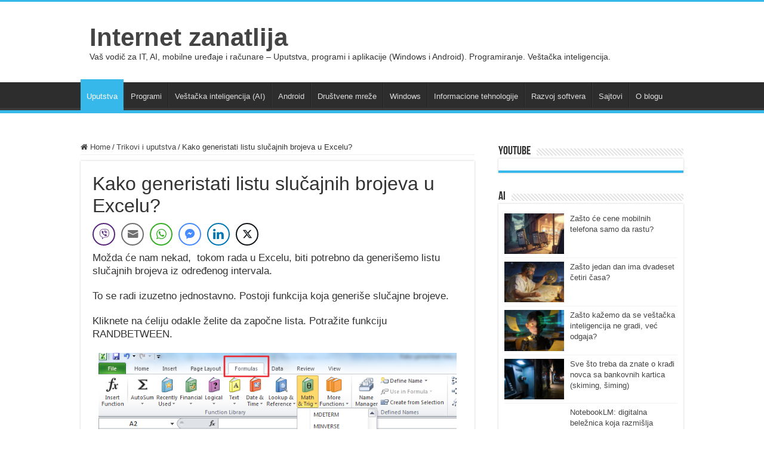

--- FILE ---
content_type: text/html; charset=UTF-8
request_url: https://internetzanatlija.com/2014/09/22/kako-generistati-listu-slucajnih-brojeva-u-excelu/
body_size: 15202
content:
<!DOCTYPE html>
<html lang="en-US" prefix="og: http://ogp.me/ns#">
<head>
<meta charset="UTF-8" />
<link rel="pingback" href="https://internetzanatlija.com/xmlrpc.php" />
<meta name='robots' content='index, follow, max-image-preview:large, max-snippet:-1, max-video-preview:-1' />

	<!-- This site is optimized with the Yoast SEO plugin v25.6 - https://yoast.com/wordpress/plugins/seo/ -->
	<title>Kako generistati listu slučajnih brojeva u Excelu?</title>
	<meta name="description" content="Možda će nam nekad, tokom rada u Excelu, biti potrebno da generišemo listu slučajnih brojeva iz određenog intervala." />
	<link rel="canonical" href="https://internetzanatlija.com/2014/09/22/kako-generistati-listu-slucajnih-brojeva-u-excelu/" />
	<meta property="og:locale" content="en_US" />
	<meta property="og:type" content="article" />
	<meta property="og:title" content="Kako generistati listu slučajnih brojeva u Excelu?" />
	<meta property="og:description" content="Možda će nam nekad, tokom rada u Excelu, biti potrebno da generišemo listu slučajnih brojeva iz određenog intervala." />
	<meta property="og:url" content="https://internetzanatlija.com/2014/09/22/kako-generistati-listu-slucajnih-brojeva-u-excelu/" />
	<meta property="og:site_name" content="Internet zanatlija" />
	<meta property="article:published_time" content="2014-09-22T21:04:34+00:00" />
	<meta property="article:modified_time" content="2018-04-02T19:07:20+00:00" />
	<meta property="og:image" content="https://internetzanatlija.com/wp-content/uploads/2014/09/funkcija-za-slucajne-brojeve.png" />
	<meta name="author" content="admin" />
	<meta name="twitter:card" content="summary_large_image" />
	<meta name="twitter:label1" content="Written by" />
	<meta name="twitter:data1" content="admin" />
	<meta name="twitter:label2" content="Est. reading time" />
	<meta name="twitter:data2" content="1 minute" />
	<script type="application/ld+json" class="yoast-schema-graph">{"@context":"https://schema.org","@graph":[{"@type":"WebPage","@id":"https://internetzanatlija.com/2014/09/22/kako-generistati-listu-slucajnih-brojeva-u-excelu/","url":"https://internetzanatlija.com/2014/09/22/kako-generistati-listu-slucajnih-brojeva-u-excelu/","name":"Kako generistati listu slučajnih brojeva u Excelu?","isPartOf":{"@id":"https://internetzanatlija.com/#website"},"primaryImageOfPage":{"@id":"https://internetzanatlija.com/2014/09/22/kako-generistati-listu-slucajnih-brojeva-u-excelu/#primaryimage"},"image":{"@id":"https://internetzanatlija.com/2014/09/22/kako-generistati-listu-slucajnih-brojeva-u-excelu/#primaryimage"},"thumbnailUrl":"https://internetzanatlija.com/wp-content/uploads/2014/09/funkcija-za-slucajne-brojeve.png","datePublished":"2014-09-22T21:04:34+00:00","dateModified":"2018-04-02T19:07:20+00:00","author":{"@id":"https://internetzanatlija.com/#/schema/person/249e9a79f1c9dbca8b273d8376ebe9aa"},"description":"Možda će nam nekad, tokom rada u Excelu, biti potrebno da generišemo listu slučajnih brojeva iz određenog intervala.","breadcrumb":{"@id":"https://internetzanatlija.com/2014/09/22/kako-generistati-listu-slucajnih-brojeva-u-excelu/#breadcrumb"},"inLanguage":"en-US","potentialAction":[{"@type":"ReadAction","target":["https://internetzanatlija.com/2014/09/22/kako-generistati-listu-slucajnih-brojeva-u-excelu/"]}]},{"@type":"ImageObject","inLanguage":"en-US","@id":"https://internetzanatlija.com/2014/09/22/kako-generistati-listu-slucajnih-brojeva-u-excelu/#primaryimage","url":"https://internetzanatlija.com/wp-content/uploads/2014/09/funkcija-za-slucajne-brojeve.png","contentUrl":"https://internetzanatlija.com/wp-content/uploads/2014/09/funkcija-za-slucajne-brojeve.png"},{"@type":"BreadcrumbList","@id":"https://internetzanatlija.com/2014/09/22/kako-generistati-listu-slucajnih-brojeva-u-excelu/#breadcrumb","itemListElement":[{"@type":"ListItem","position":1,"name":"Home","item":"https://internetzanatlija.com/"},{"@type":"ListItem","position":2,"name":"Kako generistati listu slučajnih brojeva u Excelu?"}]},{"@type":"WebSite","@id":"https://internetzanatlija.com/#website","url":"https://internetzanatlija.com/","name":"Internet zanatlija","description":"Vaš vodič za IT, AI, mobilne uređaje i računare - Uputstva, programi i aplikacije (Windows i Android). Programiranje. Veštačka inteligencija.","potentialAction":[{"@type":"SearchAction","target":{"@type":"EntryPoint","urlTemplate":"https://internetzanatlija.com/?s={search_term_string}"},"query-input":{"@type":"PropertyValueSpecification","valueRequired":true,"valueName":"search_term_string"}}],"inLanguage":"en-US"},{"@type":"Person","@id":"https://internetzanatlija.com/#/schema/person/249e9a79f1c9dbca8b273d8376ebe9aa","name":"admin"}]}</script>
	<!-- / Yoast SEO plugin. -->


<link rel="alternate" type="application/rss+xml" title="Internet zanatlija &raquo; Feed" href="https://internetzanatlija.com/feed/" />
<link rel="alternate" type="application/rss+xml" title="Internet zanatlija &raquo; Comments Feed" href="https://internetzanatlija.com/comments/feed/" />
<link rel="alternate" title="oEmbed (JSON)" type="application/json+oembed" href="https://internetzanatlija.com/wp-json/oembed/1.0/embed?url=https%3A%2F%2Finternetzanatlija.com%2F2014%2F09%2F22%2Fkako-generistati-listu-slucajnih-brojeva-u-excelu%2F" />
<link rel="alternate" title="oEmbed (XML)" type="text/xml+oembed" href="https://internetzanatlija.com/wp-json/oembed/1.0/embed?url=https%3A%2F%2Finternetzanatlija.com%2F2014%2F09%2F22%2Fkako-generistati-listu-slucajnih-brojeva-u-excelu%2F&#038;format=xml" />
<style id='wp-img-auto-sizes-contain-inline-css' type='text/css'>
img:is([sizes=auto i],[sizes^="auto," i]){contain-intrinsic-size:3000px 1500px}
/*# sourceURL=wp-img-auto-sizes-contain-inline-css */
</style>

<style id='wp-emoji-styles-inline-css' type='text/css'>

	img.wp-smiley, img.emoji {
		display: inline !important;
		border: none !important;
		box-shadow: none !important;
		height: 1em !important;
		width: 1em !important;
		margin: 0 0.07em !important;
		vertical-align: -0.1em !important;
		background: none !important;
		padding: 0 !important;
	}
/*# sourceURL=wp-emoji-styles-inline-css */
</style>
<link rel='stylesheet' id='wp-block-library-css' href='https://internetzanatlija.com/wp-includes/css/dist/block-library/style.min.css' type='text/css' media='all' />
<style id='global-styles-inline-css' type='text/css'>
:root{--wp--preset--aspect-ratio--square: 1;--wp--preset--aspect-ratio--4-3: 4/3;--wp--preset--aspect-ratio--3-4: 3/4;--wp--preset--aspect-ratio--3-2: 3/2;--wp--preset--aspect-ratio--2-3: 2/3;--wp--preset--aspect-ratio--16-9: 16/9;--wp--preset--aspect-ratio--9-16: 9/16;--wp--preset--color--black: #000000;--wp--preset--color--cyan-bluish-gray: #abb8c3;--wp--preset--color--white: #ffffff;--wp--preset--color--pale-pink: #f78da7;--wp--preset--color--vivid-red: #cf2e2e;--wp--preset--color--luminous-vivid-orange: #ff6900;--wp--preset--color--luminous-vivid-amber: #fcb900;--wp--preset--color--light-green-cyan: #7bdcb5;--wp--preset--color--vivid-green-cyan: #00d084;--wp--preset--color--pale-cyan-blue: #8ed1fc;--wp--preset--color--vivid-cyan-blue: #0693e3;--wp--preset--color--vivid-purple: #9b51e0;--wp--preset--gradient--vivid-cyan-blue-to-vivid-purple: linear-gradient(135deg,rgb(6,147,227) 0%,rgb(155,81,224) 100%);--wp--preset--gradient--light-green-cyan-to-vivid-green-cyan: linear-gradient(135deg,rgb(122,220,180) 0%,rgb(0,208,130) 100%);--wp--preset--gradient--luminous-vivid-amber-to-luminous-vivid-orange: linear-gradient(135deg,rgb(252,185,0) 0%,rgb(255,105,0) 100%);--wp--preset--gradient--luminous-vivid-orange-to-vivid-red: linear-gradient(135deg,rgb(255,105,0) 0%,rgb(207,46,46) 100%);--wp--preset--gradient--very-light-gray-to-cyan-bluish-gray: linear-gradient(135deg,rgb(238,238,238) 0%,rgb(169,184,195) 100%);--wp--preset--gradient--cool-to-warm-spectrum: linear-gradient(135deg,rgb(74,234,220) 0%,rgb(151,120,209) 20%,rgb(207,42,186) 40%,rgb(238,44,130) 60%,rgb(251,105,98) 80%,rgb(254,248,76) 100%);--wp--preset--gradient--blush-light-purple: linear-gradient(135deg,rgb(255,206,236) 0%,rgb(152,150,240) 100%);--wp--preset--gradient--blush-bordeaux: linear-gradient(135deg,rgb(254,205,165) 0%,rgb(254,45,45) 50%,rgb(107,0,62) 100%);--wp--preset--gradient--luminous-dusk: linear-gradient(135deg,rgb(255,203,112) 0%,rgb(199,81,192) 50%,rgb(65,88,208) 100%);--wp--preset--gradient--pale-ocean: linear-gradient(135deg,rgb(255,245,203) 0%,rgb(182,227,212) 50%,rgb(51,167,181) 100%);--wp--preset--gradient--electric-grass: linear-gradient(135deg,rgb(202,248,128) 0%,rgb(113,206,126) 100%);--wp--preset--gradient--midnight: linear-gradient(135deg,rgb(2,3,129) 0%,rgb(40,116,252) 100%);--wp--preset--font-size--small: 13px;--wp--preset--font-size--medium: 20px;--wp--preset--font-size--large: 36px;--wp--preset--font-size--x-large: 42px;--wp--preset--spacing--20: 0.44rem;--wp--preset--spacing--30: 0.67rem;--wp--preset--spacing--40: 1rem;--wp--preset--spacing--50: 1.5rem;--wp--preset--spacing--60: 2.25rem;--wp--preset--spacing--70: 3.38rem;--wp--preset--spacing--80: 5.06rem;--wp--preset--shadow--natural: 6px 6px 9px rgba(0, 0, 0, 0.2);--wp--preset--shadow--deep: 12px 12px 50px rgba(0, 0, 0, 0.4);--wp--preset--shadow--sharp: 6px 6px 0px rgba(0, 0, 0, 0.2);--wp--preset--shadow--outlined: 6px 6px 0px -3px rgb(255, 255, 255), 6px 6px rgb(0, 0, 0);--wp--preset--shadow--crisp: 6px 6px 0px rgb(0, 0, 0);}:where(.is-layout-flex){gap: 0.5em;}:where(.is-layout-grid){gap: 0.5em;}body .is-layout-flex{display: flex;}.is-layout-flex{flex-wrap: wrap;align-items: center;}.is-layout-flex > :is(*, div){margin: 0;}body .is-layout-grid{display: grid;}.is-layout-grid > :is(*, div){margin: 0;}:where(.wp-block-columns.is-layout-flex){gap: 2em;}:where(.wp-block-columns.is-layout-grid){gap: 2em;}:where(.wp-block-post-template.is-layout-flex){gap: 1.25em;}:where(.wp-block-post-template.is-layout-grid){gap: 1.25em;}.has-black-color{color: var(--wp--preset--color--black) !important;}.has-cyan-bluish-gray-color{color: var(--wp--preset--color--cyan-bluish-gray) !important;}.has-white-color{color: var(--wp--preset--color--white) !important;}.has-pale-pink-color{color: var(--wp--preset--color--pale-pink) !important;}.has-vivid-red-color{color: var(--wp--preset--color--vivid-red) !important;}.has-luminous-vivid-orange-color{color: var(--wp--preset--color--luminous-vivid-orange) !important;}.has-luminous-vivid-amber-color{color: var(--wp--preset--color--luminous-vivid-amber) !important;}.has-light-green-cyan-color{color: var(--wp--preset--color--light-green-cyan) !important;}.has-vivid-green-cyan-color{color: var(--wp--preset--color--vivid-green-cyan) !important;}.has-pale-cyan-blue-color{color: var(--wp--preset--color--pale-cyan-blue) !important;}.has-vivid-cyan-blue-color{color: var(--wp--preset--color--vivid-cyan-blue) !important;}.has-vivid-purple-color{color: var(--wp--preset--color--vivid-purple) !important;}.has-black-background-color{background-color: var(--wp--preset--color--black) !important;}.has-cyan-bluish-gray-background-color{background-color: var(--wp--preset--color--cyan-bluish-gray) !important;}.has-white-background-color{background-color: var(--wp--preset--color--white) !important;}.has-pale-pink-background-color{background-color: var(--wp--preset--color--pale-pink) !important;}.has-vivid-red-background-color{background-color: var(--wp--preset--color--vivid-red) !important;}.has-luminous-vivid-orange-background-color{background-color: var(--wp--preset--color--luminous-vivid-orange) !important;}.has-luminous-vivid-amber-background-color{background-color: var(--wp--preset--color--luminous-vivid-amber) !important;}.has-light-green-cyan-background-color{background-color: var(--wp--preset--color--light-green-cyan) !important;}.has-vivid-green-cyan-background-color{background-color: var(--wp--preset--color--vivid-green-cyan) !important;}.has-pale-cyan-blue-background-color{background-color: var(--wp--preset--color--pale-cyan-blue) !important;}.has-vivid-cyan-blue-background-color{background-color: var(--wp--preset--color--vivid-cyan-blue) !important;}.has-vivid-purple-background-color{background-color: var(--wp--preset--color--vivid-purple) !important;}.has-black-border-color{border-color: var(--wp--preset--color--black) !important;}.has-cyan-bluish-gray-border-color{border-color: var(--wp--preset--color--cyan-bluish-gray) !important;}.has-white-border-color{border-color: var(--wp--preset--color--white) !important;}.has-pale-pink-border-color{border-color: var(--wp--preset--color--pale-pink) !important;}.has-vivid-red-border-color{border-color: var(--wp--preset--color--vivid-red) !important;}.has-luminous-vivid-orange-border-color{border-color: var(--wp--preset--color--luminous-vivid-orange) !important;}.has-luminous-vivid-amber-border-color{border-color: var(--wp--preset--color--luminous-vivid-amber) !important;}.has-light-green-cyan-border-color{border-color: var(--wp--preset--color--light-green-cyan) !important;}.has-vivid-green-cyan-border-color{border-color: var(--wp--preset--color--vivid-green-cyan) !important;}.has-pale-cyan-blue-border-color{border-color: var(--wp--preset--color--pale-cyan-blue) !important;}.has-vivid-cyan-blue-border-color{border-color: var(--wp--preset--color--vivid-cyan-blue) !important;}.has-vivid-purple-border-color{border-color: var(--wp--preset--color--vivid-purple) !important;}.has-vivid-cyan-blue-to-vivid-purple-gradient-background{background: var(--wp--preset--gradient--vivid-cyan-blue-to-vivid-purple) !important;}.has-light-green-cyan-to-vivid-green-cyan-gradient-background{background: var(--wp--preset--gradient--light-green-cyan-to-vivid-green-cyan) !important;}.has-luminous-vivid-amber-to-luminous-vivid-orange-gradient-background{background: var(--wp--preset--gradient--luminous-vivid-amber-to-luminous-vivid-orange) !important;}.has-luminous-vivid-orange-to-vivid-red-gradient-background{background: var(--wp--preset--gradient--luminous-vivid-orange-to-vivid-red) !important;}.has-very-light-gray-to-cyan-bluish-gray-gradient-background{background: var(--wp--preset--gradient--very-light-gray-to-cyan-bluish-gray) !important;}.has-cool-to-warm-spectrum-gradient-background{background: var(--wp--preset--gradient--cool-to-warm-spectrum) !important;}.has-blush-light-purple-gradient-background{background: var(--wp--preset--gradient--blush-light-purple) !important;}.has-blush-bordeaux-gradient-background{background: var(--wp--preset--gradient--blush-bordeaux) !important;}.has-luminous-dusk-gradient-background{background: var(--wp--preset--gradient--luminous-dusk) !important;}.has-pale-ocean-gradient-background{background: var(--wp--preset--gradient--pale-ocean) !important;}.has-electric-grass-gradient-background{background: var(--wp--preset--gradient--electric-grass) !important;}.has-midnight-gradient-background{background: var(--wp--preset--gradient--midnight) !important;}.has-small-font-size{font-size: var(--wp--preset--font-size--small) !important;}.has-medium-font-size{font-size: var(--wp--preset--font-size--medium) !important;}.has-large-font-size{font-size: var(--wp--preset--font-size--large) !important;}.has-x-large-font-size{font-size: var(--wp--preset--font-size--x-large) !important;}
/*# sourceURL=global-styles-inline-css */
</style>

<style id='classic-theme-styles-inline-css' type='text/css'>
/*! This file is auto-generated */
.wp-block-button__link{color:#fff;background-color:#32373c;border-radius:9999px;box-shadow:none;text-decoration:none;padding:calc(.667em + 2px) calc(1.333em + 2px);font-size:1.125em}.wp-block-file__button{background:#32373c;color:#fff;text-decoration:none}
/*# sourceURL=/wp-includes/css/classic-themes.min.css */
</style>
<link rel='stylesheet' id='ssb-front-css-css' href='https://internetzanatlija.com/wp-content/plugins/simple-social-buttons/assets/css/front.css' type='text/css' media='all' />
<link rel='stylesheet' id='tie-style-css' href='https://internetzanatlija.com/wp-content/themes/sahifa/style.css' type='text/css' media='all' />
<link rel='stylesheet' id='tie-ilightbox-skin-css' href='https://internetzanatlija.com/wp-content/themes/sahifa/css/ilightbox/dark-skin/skin.css' type='text/css' media='all' />
<link rel='stylesheet' id='tablepress-default-css' href='https://internetzanatlija.com/wp-content/plugins/tablepress/css/build/default.css' type='text/css' media='all' />
<script type="text/javascript" src="https://internetzanatlija.com/wp-includes/js/jquery/jquery.min.js" id="jquery-core-js"></script>
<script type="text/javascript" src="https://internetzanatlija.com/wp-includes/js/jquery/jquery-migrate.min.js" id="jquery-migrate-js"></script>
<link rel="https://api.w.org/" href="https://internetzanatlija.com/wp-json/" /><link rel="alternate" title="JSON" type="application/json" href="https://internetzanatlija.com/wp-json/wp/v2/posts/10394" /><link rel="EditURI" type="application/rsd+xml" title="RSD" href="https://internetzanatlija.com/xmlrpc.php?rsd" />
<meta name="generator" content="WordPress 6.9" />
<link rel='shortlink' href='https://internetzanatlija.com/?p=10394' />
 <style media="screen">

		.simplesocialbuttons.simplesocialbuttons_inline .ssb-fb-like, .simplesocialbuttons.simplesocialbuttons_inline amp-facebook-like {
	  margin: ;
	}
		 /*inline margin*/
	
	
	
	
	
		.simplesocialbuttons.simplesocialbuttons_inline.simplesocial-round-icon button{
	  margin: ;
	}

	
			 /*margin-digbar*/

	
	
	
	
	
	
	
</style>

<!-- Open Graph Meta Tags generated by Simple Social Buttons 6.2.0 -->
<meta property="og:title" content="Kako generistati listu slučajnih brojeva u Excelu? - Internet zanatlija" />
<meta property="og:type" content="article" />
<meta property="og:description" content="Uputstvo za Excel i generisanje liste slučajnih brojeva." />
<meta property="og:url" content="https://internetzanatlija.com/2014/09/22/kako-generistati-listu-slucajnih-brojeva-u-excelu/" />
<meta property="og:site_name" content="Internet zanatlija" />
<meta property="og:image" content="https://internetzanatlija.com/wp-content/uploads/2014/09/funkcija-za-slucajne-brojeve.png" />
<meta property="og:image" content="https://internetzanatlija.com/wp-content/uploads/2014/09/izabrati-slucajan-broj.png" />
<meta property="og:image" content="https://internetzanatlija.com/wp-content/uploads/2014/09/3.gif" />
<meta name="twitter:card" content="summary_large_image" />
<meta name="twitter:description" content="Uputstvo za Excel i generisanje liste slučajnih brojeva." />
<meta name="twitter:title" content="Kako generistati listu slučajnih brojeva u Excelu? - Internet zanatlija" />
<meta property="twitter:image" content="https://internetzanatlija.com/wp-content/uploads/2014/09/funkcija-za-slucajne-brojeve.png" />
<meta property="twitter:image" content="https://internetzanatlija.com/wp-content/uploads/2014/09/izabrati-slucajan-broj.png" />
<meta property="twitter:image" content="https://internetzanatlija.com/wp-content/uploads/2014/09/3.gif" />
<link rel="shortcut icon" href="https://internetzanatlija.com/wp-content/uploads/2024/06/logo-zanatlija.jpeg" title="Favicon" />
<!--[if IE]>
<script type="text/javascript">jQuery(document).ready(function (){ jQuery(".menu-item").has("ul").children("a").attr("aria-haspopup", "true");});</script>
<![endif]-->
<!--[if lt IE 9]>
<script src="https://internetzanatlija.com/wp-content/themes/sahifa/js/html5.js"></script>
<script src="https://internetzanatlija.com/wp-content/themes/sahifa/js/selectivizr-min.js"></script>
<![endif]-->
<!--[if IE 9]>
<link rel="stylesheet" type="text/css" media="all" href="https://internetzanatlija.com/wp-content/themes/sahifa/css/ie9.css" />
<![endif]-->
<!--[if IE 8]>
<link rel="stylesheet" type="text/css" media="all" href="https://internetzanatlija.com/wp-content/themes/sahifa/css/ie8.css" />
<![endif]-->
<!--[if IE 7]>
<link rel="stylesheet" type="text/css" media="all" href="https://internetzanatlija.com/wp-content/themes/sahifa/css/ie7.css" />
<![endif]-->

<meta http-equiv="X-UA-Compatible" content="IE=edge,chrome=1" />
<meta name="viewport" content="width=device-width, initial-scale=1.0" />

<!-- Google tag (gtag.js) -->
<script async src="https://www.googletagmanager.com/gtag/js?id=G-8XFFSYE3D8"></script>
<script>
  window.dataLayer = window.dataLayer || [];
  function gtag(){dataLayer.push(arguments);}
  gtag('js', new Date());

  gtag('config', 'G-8XFFSYE3D8');
</script>

<script async src="https://pagead2.googlesyndication.com/pagead/js/adsbygoogle.js?client=ca-pub-5161700672059795"
     crossorigin="anonymous"></script>


<style type="text/css" media="screen">

body{
	font-family: "Trebuchet MS", Helvetica, sans-serif;
}
.logo h1 a, .logo h2 a{
	font-size : 42px;
}
.post-title{
	font-family: "Trebuchet MS", Helvetica, sans-serif;
	font-size : 32px;
	font-style: normal;
}
h2.post-box-title, h2.post-box-title a{
	font-size : 27px;
	font-style: normal;
}
body.single .entry, body.page .entry{
	font-size : 17px;
}
#main-nav,
.cat-box-content,
#sidebar .widget-container,
.post-listing,
#commentform {
	border-bottom-color: #37b8eb;
}

.search-block .search-button,
#topcontrol,
#main-nav ul li.current-menu-item a,
#main-nav ul li.current-menu-item a:hover,
#main-nav ul li.current_page_parent a,
#main-nav ul li.current_page_parent a:hover,
#main-nav ul li.current-menu-parent a,
#main-nav ul li.current-menu-parent a:hover,
#main-nav ul li.current-page-ancestor a,
#main-nav ul li.current-page-ancestor a:hover,
.pagination span.current,
.share-post span.share-text,
.flex-control-paging li a.flex-active,
.ei-slider-thumbs li.ei-slider-element,
.review-percentage .review-item span span,
.review-final-score,
.button,
a.button,
a.more-link,
#main-content input[type="submit"],
.form-submit #submit,
#login-form .login-button,
.widget-feedburner .feedburner-subscribe,
input[type="submit"],
#buddypress button,
#buddypress a.button,
#buddypress input[type=submit],
#buddypress input[type=reset],
#buddypress ul.button-nav li a,
#buddypress div.generic-button a,
#buddypress .comment-reply-link,
#buddypress div.item-list-tabs ul li a span,
#buddypress div.item-list-tabs ul li.selected a,
#buddypress div.item-list-tabs ul li.current a,
#buddypress #members-directory-form div.item-list-tabs ul li.selected span,
#members-list-options a.selected,
#groups-list-options a.selected,
body.dark-skin #buddypress div.item-list-tabs ul li a span,
body.dark-skin #buddypress div.item-list-tabs ul li.selected a,
body.dark-skin #buddypress div.item-list-tabs ul li.current a,
body.dark-skin #members-list-options a.selected,
body.dark-skin #groups-list-options a.selected,
.search-block-large .search-button,
#featured-posts .flex-next:hover,
#featured-posts .flex-prev:hover,
a.tie-cart span.shooping-count,
.woocommerce span.onsale,
.woocommerce-page span.onsale ,
.woocommerce .widget_price_filter .ui-slider .ui-slider-handle,
.woocommerce-page .widget_price_filter .ui-slider .ui-slider-handle,
#check-also-close,
a.post-slideshow-next,
a.post-slideshow-prev,
.widget_price_filter .ui-slider .ui-slider-handle,
.quantity .minus:hover,
.quantity .plus:hover,
.mejs-container .mejs-controls .mejs-time-rail .mejs-time-current,
#reading-position-indicator  {
	background-color:#37b8eb;
}

::-webkit-scrollbar-thumb{
	background-color:#37b8eb !important;
}

#theme-footer,
#theme-header,
.top-nav ul li.current-menu-item:before,
#main-nav .menu-sub-content ,
#main-nav ul ul,
#check-also-box {
	border-top-color: #37b8eb;
}

.search-block:after {
	border-right-color:#37b8eb;
}

body.rtl .search-block:after {
	border-left-color:#37b8eb;
}

#main-nav ul > li.menu-item-has-children:hover > a:after,
#main-nav ul > li.mega-menu:hover > a:after {
	border-color:transparent transparent #37b8eb;
}

.widget.timeline-posts li a:hover,
.widget.timeline-posts li a:hover span.tie-date {
	color: #37b8eb;
}

.widget.timeline-posts li a:hover span.tie-date:before {
	background: #37b8eb;
	border-color: #37b8eb;
}

#order_review,
#order_review_heading {
	border-color: #37b8eb;
}


body.single .post .entry a, body.page .post .entry a {
	text-decoration: underline;
}
		
body.single .post .entry a:hover, body.page .post .entry a:hover {
	color: #1e51c9;
}
		
#theme-footer a:hover {
	color: #1e51c9;
}
		
.breaking-news span.breaking-news-title {background: #1659de;}

</style>

<meta name="redi-version" content="1.2.7" /></head>
<body id="top" class="wp-singular post-template-default single single-post postid-10394 single-format-standard wp-theme-sahifa lazy-enabled">

<div class="wrapper-outer">

	<div class="background-cover"></div>

	<aside id="slide-out">

	
			<div class="social-icons">
		<a class="ttip-none" title="Rss" href="https://internetzanatlija.com/feed/" target="_blank"><i class="fa fa-rss"></i></a><a class="ttip-none" title="Facebook" href="https://www.facebook.com/InternetZanatlija/" target="_blank"><i class="fa fa-facebook"></i></a><a class="ttip-none" title="Twitter" href="https://x.com/netzanatlija" target="_blank"><i class="fa fa-twitter"></i></a><a class="ttip-none" title="Youtube" href="https://www.youtube.com/@InternetZanatlija" target="_blank"><i class="fa fa-youtube"></i></a>
			</div>

	
		<div id="mobile-menu" ></div>
	</aside><!-- #slide-out /-->

		<div id="wrapper" class="wide-layout">
		<div class="inner-wrapper">

		<header id="theme-header" class="theme-header">
			
		<div class="header-content">

					<a id="slide-out-open" class="slide-out-open" href="#"><span></span></a>
		
			<div class="logo" style=" margin-top:15px; margin-bottom:15px;">
			<h2>				<a  href="https://internetzanatlija.com/">Internet zanatlija</a>
				<span>Vaš vodič za IT, AI, mobilne uređaje i računare &#8211; Uputstva, programi i aplikacije (Windows i Android). Programiranje. Veštačka inteligencija.</span>
							</h2>			</div><!-- .logo /-->
						<div class="clear"></div>

		</div>
													<nav id="main-nav" class="fixed-enabled">
				<div class="container">

				
					<div class="main-menu"><ul id="menu-test4" class="menu"><li id="menu-item-13764" class="menu-item menu-item-type-taxonomy menu-item-object-category current-post-ancestor current-menu-parent current-post-parent menu-item-13764"><a href="https://internetzanatlija.com/category/trikovi-i-uputstva/">Uputstva</a></li>
<li id="menu-item-13765" class="menu-item menu-item-type-taxonomy menu-item-object-category menu-item-13765"><a href="https://internetzanatlija.com/category/korisni-programi/">Programi</a></li>
<li id="menu-item-23513" class="menu-item menu-item-type-taxonomy menu-item-object-category menu-item-23513"><a href="https://internetzanatlija.com/category/vestacka-inteligencija/">Veštačka inteligencija (AI)</a></li>
<li id="menu-item-13767" class="menu-item menu-item-type-taxonomy menu-item-object-category menu-item-13767"><a href="https://internetzanatlija.com/category/android/">Android</a></li>
<li id="menu-item-13768" class="menu-item menu-item-type-taxonomy menu-item-object-category menu-item-13768"><a href="https://internetzanatlija.com/category/facebook/">Društvene mreže</a></li>
<li id="menu-item-13769" class="menu-item menu-item-type-taxonomy menu-item-object-category menu-item-13769"><a href="https://internetzanatlija.com/category/windows/">Windows</a></li>
<li id="menu-item-13770" class="menu-item menu-item-type-taxonomy menu-item-object-category menu-item-13770"><a href="https://internetzanatlija.com/category/tehnologija/">Informacione tehnologije</a></li>
<li id="menu-item-20606" class="menu-item menu-item-type-taxonomy menu-item-object-category menu-item-20606"><a href="https://internetzanatlija.com/category/programiranje/">Razvoj softvera</a></li>
<li id="menu-item-13766" class="menu-item menu-item-type-taxonomy menu-item-object-category menu-item-13766"><a href="https://internetzanatlija.com/category/web-aplikacije/">Sajtovi</a></li>
<li id="menu-item-13772" class="menu-item menu-item-type-post_type menu-item-object-page menu-item-13772"><a href="https://internetzanatlija.com/kontakt/">O blogu</a></li>
</ul></div>					
					
				</div>
			</nav><!-- .main-nav /-->
					</header><!-- #header /-->

	
	
	<div id="main-content" class="container">

	
	
	
	
	
	<div class="content">

		
		<nav id="crumbs"><a href="https://internetzanatlija.com/"><span class="fa fa-home" aria-hidden="true"></span> Home</a><span class="delimiter">/</span><a href="https://internetzanatlija.com/category/trikovi-i-uputstva/">Trikovi i uputstva</a><span class="delimiter">/</span><span class="current">Kako generistati listu slučajnih brojeva u Excelu?</span></nav><script type="application/ld+json">{"@context":"http:\/\/schema.org","@type":"BreadcrumbList","@id":"#Breadcrumb","itemListElement":[{"@type":"ListItem","position":1,"item":{"name":"Home","@id":"https:\/\/internetzanatlija.com\/"}},{"@type":"ListItem","position":2,"item":{"name":"Trikovi i uputstva","@id":"https:\/\/internetzanatlija.com\/category\/trikovi-i-uputstva\/"}}]}</script>
		

		
		<article class="post-listing post-10394 post type-post status-publish format-standard  category-trikovi-i-uputstva tag-excel tag-office-tutorijali" id="the-post">
			
			<div class="post-inner">

							<h1 class="name post-title entry-title"><span itemprop="name">Kako generistati listu slučajnih brojeva u Excelu?</span></h1>

							
				<div class="entry">
					
					
					<div class="simplesocialbuttons simplesocial-round-icon simplesocialbuttons_inline simplesocialbuttons-align-left post-10394 post  simplesocialbuttons-inline-no-animation">
<button onClick="javascript:window.open(this.dataset.href, '_self' );return false;" class="simplesocial-viber-share"  rel="nofollow"  target="_blank"  aria-label="Viber Share" data-href="viber://forward?text=https://internetzanatlija.com/2014/09/22/kako-generistati-listu-slucajnih-brojeva-u-excelu/"><span class="simplesocialtxt">Viber</span></button>
<button onClick="javascript:window.location.href = this.dataset.href;return false;" class="simplesocial-email-share" aria-label="Share through Email"  rel="nofollow"  target="_blank"   data-href="mailto:?subject=Kako generistati listu slu%C4%8Dajnih brojeva u Excelu%3F&body=https://internetzanatlija.com/2014/09/22/kako-generistati-listu-slucajnih-brojeva-u-excelu/"><span class="simplesocialtxt">Email</span></button>
<button onClick="javascript:window.open(this.dataset.href, '_blank' );return false;" class="simplesocial-whatsapp-share"  rel="nofollow"  target="_blank"  aria-label="WhatsApp Share" data-href="https://api.whatsapp.com/send?text=https://internetzanatlija.com/2014/09/22/kako-generistati-listu-slucajnih-brojeva-u-excelu/"><span class="simplesocialtxt">WhatsApp</span></button>
<button class="simplesocial-msng-share"  rel="nofollow"  target="_blank"  aria-label="Facebook Messenger Share" onClick="javascript:window.open( this.dataset.href, '_blank',  'menubar=no,toolbar=no,resizable=yes,scrollbars=yes,height=600,width=600' );return false;" data-href="http://www.facebook.com/dialog/send?app_id=891268654262273&redirect_uri=https%3A%2F%2Finternetzanatlija.com%2F2014%2F09%2F22%2Fkako-generistati-listu-slucajnih-brojeva-u-excelu%2F&link=https%3A%2F%2Finternetzanatlija.com%2F2014%2F09%2F22%2Fkako-generistati-listu-slucajnih-brojeva-u-excelu%2F&display=popup" ><span class="simplesocialtxt">Messenger</span></button> 
<button  rel="nofollow"  target="_blank"  class="simplesocial-linkedin-share" aria-label="LinkedIn Share" data-href="https://www.linkedin.com/sharing/share-offsite/?url=https://internetzanatlija.com/2014/09/22/kako-generistati-listu-slucajnih-brojeva-u-excelu/" onClick="javascript:window.open(this.dataset.href, '', 'menubar=no,toolbar=no,resizable=yes,scrollbars=yes,height=600,width=600');return false;"><span class="simplesocialtxt">LinkedIn</span></button>
<button class="simplesocial-twt-share"  rel="nofollow"  target="_blank"  aria-label="Twitter Share" data-href="https://twitter.com/intent/tweet?text=Kako generistati listu slu%C4%8Dajnih brojeva u Excelu%3F&url=https://internetzanatlija.com/2014/09/22/kako-generistati-listu-slucajnih-brojeva-u-excelu/" onClick="javascript:window.open(this.dataset.href, '', 'menubar=no,toolbar=no,resizable=yes,scrollbars=yes,height=600,width=600');return false;"><span class="simplesocialtxt">Twitter</span> </button>
</div>
<p>Možda će nam nekad,  tokom rada u Excelu, biti potrebno da generišemo listu slučajnih brojeva iz određenog intervala.</p>
<p>To se radi izuzetno jednostavno. Postoji funkcija koja generiše slučajne brojeve.</p>
<p>Kliknete na ćeliju odakle želite da započne lista. Potražite funkciju RANDBETWEEN.</p>
<p><img fetchpriority="high" decoding="async" class="aligncenter wp-image-10395" src="https://internetzanatlija.com/wp-content/uploads/2014/09/funkcija-za-slucajne-brojeve.png" alt="funkcija za slucajne brojeve" width="600" height="478" /></p>
<p>Kliknite na funkciju i potom u prvo polje unesite početni broj intervala iz koga birate slučajni broj, a u drugo polje krajnji broj intervala iz koga birate slučajni broj.</p>
<p>U našem slučaju to je neki broj između 1 i 100.</p>
<p><img decoding="async" class="aligncenter wp-image-10396" src="https://internetzanatlija.com/wp-content/uploads/2014/09/izabrati-slucajan-broj.png" alt="izabrati slucajan broj" width="500" height="347" /></p>
<p>Sada, ako želite da generišete više brojeva odjednom, potrebno je da prevučete funkciju u sva polja ispod i to je to.</p>
<p><img decoding="async" class="aligncenter size-full wp-image-10397" src="https://internetzanatlija.com/wp-content/uploads/2014/09/3.gif" alt="3" width="590" height="439" /></p>
<p>Dobićete seriju slučajno generisanih brojeva.</p>
<div class="simplesocialbuttons simplesocial-round-icon simplesocialbuttons_inline simplesocialbuttons-align-left post-10394 post  simplesocialbuttons-inline-no-animation">
<button onClick="javascript:window.open(this.dataset.href, '_self' );return false;" class="simplesocial-viber-share"  rel="nofollow"  target="_blank"  aria-label="Viber Share" data-href="viber://forward?text=https://internetzanatlija.com/2014/09/22/kako-generistati-listu-slucajnih-brojeva-u-excelu/"><span class="simplesocialtxt">Viber</span></button>
<button onClick="javascript:window.location.href = this.dataset.href;return false;" class="simplesocial-email-share" aria-label="Share through Email"  rel="nofollow"  target="_blank"   data-href="mailto:?subject=Kako generistati listu slu%C4%8Dajnih brojeva u Excelu%3F&body=https://internetzanatlija.com/2014/09/22/kako-generistati-listu-slucajnih-brojeva-u-excelu/"><span class="simplesocialtxt">Email</span></button>
<button onClick="javascript:window.open(this.dataset.href, '_blank' );return false;" class="simplesocial-whatsapp-share"  rel="nofollow"  target="_blank"  aria-label="WhatsApp Share" data-href="https://api.whatsapp.com/send?text=https://internetzanatlija.com/2014/09/22/kako-generistati-listu-slucajnih-brojeva-u-excelu/"><span class="simplesocialtxt">WhatsApp</span></button>
<button class="simplesocial-msng-share"  rel="nofollow"  target="_blank"  aria-label="Facebook Messenger Share" onClick="javascript:window.open( this.dataset.href, '_blank',  'menubar=no,toolbar=no,resizable=yes,scrollbars=yes,height=600,width=600' );return false;" data-href="http://www.facebook.com/dialog/send?app_id=891268654262273&redirect_uri=https%3A%2F%2Finternetzanatlija.com%2F2014%2F09%2F22%2Fkako-generistati-listu-slucajnih-brojeva-u-excelu%2F&link=https%3A%2F%2Finternetzanatlija.com%2F2014%2F09%2F22%2Fkako-generistati-listu-slucajnih-brojeva-u-excelu%2F&display=popup" ><span class="simplesocialtxt">Messenger</span></button> 
<button  rel="nofollow"  target="_blank"  class="simplesocial-linkedin-share" aria-label="LinkedIn Share" data-href="https://www.linkedin.com/sharing/share-offsite/?url=https://internetzanatlija.com/2014/09/22/kako-generistati-listu-slucajnih-brojeva-u-excelu/" onClick="javascript:window.open(this.dataset.href, '', 'menubar=no,toolbar=no,resizable=yes,scrollbars=yes,height=600,width=600');return false;"><span class="simplesocialtxt">LinkedIn</span></button>
<button class="simplesocial-twt-share"  rel="nofollow"  target="_blank"  aria-label="Twitter Share" data-href="https://twitter.com/intent/tweet?text=Kako generistati listu slu%C4%8Dajnih brojeva u Excelu%3F&url=https://internetzanatlija.com/2014/09/22/kako-generistati-listu-slucajnih-brojeva-u-excelu/" onClick="javascript:window.open(this.dataset.href, '', 'menubar=no,toolbar=no,resizable=yes,scrollbars=yes,height=600,width=600');return false;"><span class="simplesocialtxt">Twitter</span> </button>
</div>
					
									</div><!-- .entry /-->


								<div class="clear"></div>
			</div><!-- .post-inner -->

			<script type="application/ld+json" class="tie-schema-graph">{"@context":"http:\/\/schema.org","@type":"BlogPosting","dateCreated":"2014-09-22T21:04:34+00:00","datePublished":"2014-09-22T21:04:34+00:00","dateModified":"2018-04-02T19:07:20+00:00","headline":"Kako generistati listu slu\u010dajnih brojeva u Excelu?","name":"Kako generistati listu slu\u010dajnih brojeva u Excelu?","keywords":"excel,office tutorijali","url":"https:\/\/internetzanatlija.com\/2014\/09\/22\/kako-generistati-listu-slucajnih-brojeva-u-excelu\/","description":"Mo\u017eda \u0107e nam nekad, \u00a0tokom rada u Excelu, biti potrebno da generi\u0161emo listu slu\u010dajnih brojeva iz odre\u0111enog intervala. To se radi izuzetno jednostavno. Postoji funkcija koja generi\u0161e slu\u010dajne brojeve.","copyrightYear":"2014","publisher":{"@id":"#Publisher","@type":"Organization","name":"Internet zanatlija","logo":{"@type":"ImageObject","url":"https:\/\/internetzanatlija.com\/wp-content\/uploads\/2024\/06\/logo-zanatlija.jpeg"},"sameAs":["https:\/\/www.facebook.com\/InternetZanatlija\/","https:\/\/x.com\/netzanatlija","https:\/\/www.youtube.com\/@InternetZanatlija"]},"sourceOrganization":{"@id":"#Publisher"},"copyrightHolder":{"@id":"#Publisher"},"mainEntityOfPage":{"@type":"WebPage","@id":"https:\/\/internetzanatlija.com\/2014\/09\/22\/kako-generistati-listu-slucajnih-brojeva-u-excelu\/","breadcrumb":{"@id":"#crumbs"}},"author":{"@type":"Person","name":"admin","url":"https:\/\/internetzanatlija.com\/author\/admin\/"},"articleSection":"Trikovi i uputstva","articleBody":"Mo\u017eda \u0107e nam nekad, \u00a0tokom rada u Excelu, biti potrebno da generi\u0161emo listu slu\u010dajnih brojeva iz odre\u0111enog intervala.\n\nTo se radi izuzetno jednostavno. Postoji funkcija koja generi\u0161e slu\u010dajne brojeve.\n\nKliknete na \u0107eliju odakle \u017eelite da zapo\u010dne lista. Potra\u017eite funkciju RANDBETWEEN.\n\n\n\nKliknite na funkciju i potom u prvo polje unesite po\u010detni broj intervala iz koga birate slu\u010dajni broj, a u drugo polje krajnji broj intervala iz koga birate slu\u010dajni broj.\n\nU na\u0161em slu\u010daju to je neki broj izme\u0111u 1 i 100.\n\n\n\nSada, ako \u017eelite da generi\u0161ete vi\u0161e brojeva odjednom, potrebno je da prevu\u010dete funkciju u sva polja ispod i to je to.\n\n\n\nDobi\u0107ete seriju slu\u010dajno generisanih brojeva."}</script>
		</article><!-- .post-listing -->
		<p class="post-tag">Tags <a href="https://internetzanatlija.com/tag/excel/" rel="tag">excel</a> <a href="https://internetzanatlija.com/tag/office-tutorijali/" rel="tag">office tutorijali</a></p>

		
		

				<div class="post-navigation">
			<div class="post-previous"><a href="https://internetzanatlija.com/2014/09/18/program-za-izradu-gantograma/" rel="prev"><span>Previous</span> Program za izradu gantograma</a></div>
			<div class="post-next"><a href="https://internetzanatlija.com/2014/09/24/saveti-za-bolje-formatiranje-u-wordu/" rel="next"><span>Next</span> Formatirajte Word bez muke &#8211; napredni nivo oblikovanja</a></div>
		</div><!-- .post-navigation -->
		
		
		
		
				
<div id="comments">


<div class="clear"></div>


</div><!-- #comments -->

	</div><!-- .content -->
<aside id="sidebar">
	<div class="theiaStickySidebar">
<div id="youtube-widget-2" class="widget youtube-widget"><div class="widget-top"><h4>Youtube</h4><div class="stripe-line"></div></div>
						<div class="widget-container">
				<div class="youtube-box fitvidsignore">
					<div class="g-ytsubscribe" data-channel="InternetZanatlija" data-layout="full" data-count="default"></div>
				</div>
			</div></div><!-- .widget /--><div id="categort-posts-widget-4" class="widget categort-posts"><div class="widget-top"><h4>AI		</h4><div class="stripe-line"></div></div>
						<div class="widget-container">				<ul>
							<li >
							<div class="post-thumbnail">
					<a href="https://internetzanatlija.com/2026/01/18/zasto-ce-cene-mobilnih-telefona-samo-da-rastu/" rel="bookmark"><img width="110" height="75" src="https://internetzanatlija.com/wp-content/uploads/2026/01/openart-image_emGRBgon_1768776397280_raw-110x75.jpg" class="attachment-tie-small size-tie-small wp-post-image" alt="" decoding="async" loading="lazy" /><span class="fa overlay-icon"></span></a>
				</div><!-- post-thumbnail /-->
						<h3><a href="https://internetzanatlija.com/2026/01/18/zasto-ce-cene-mobilnih-telefona-samo-da-rastu/">Zašto će cene mobilnih telefona samo da rastu?</a></h3>
			 		</li>
				<li >
							<div class="post-thumbnail">
					<a href="https://internetzanatlija.com/2026/01/17/zasto-jedan-dan-ima-dvadeset-cetiri-casa/" rel="bookmark"><img width="110" height="75" src="https://internetzanatlija.com/wp-content/uploads/2026/01/openart-image_P9KmeCiK_1768687658801_raw-110x75.jpg" class="attachment-tie-small size-tie-small wp-post-image" alt="" decoding="async" loading="lazy" /><span class="fa overlay-icon"></span></a>
				</div><!-- post-thumbnail /-->
						<h3><a href="https://internetzanatlija.com/2026/01/17/zasto-jedan-dan-ima-dvadeset-cetiri-casa/">Zašto jedan dan ima dvadeset četiri časa?</a></h3>
			 		</li>
				<li >
							<div class="post-thumbnail">
					<a href="https://internetzanatlija.com/2026/01/06/zasto-kazemo-da-se-vestacka-inteligencija-ne-gradi-vec-odgaja/" rel="bookmark"><img width="110" height="75" src="https://internetzanatlija.com/wp-content/uploads/2026/01/openart-image_tCYu2Le__1767724280521_raw-110x75.jpg" class="attachment-tie-small size-tie-small wp-post-image" alt="" decoding="async" loading="lazy" /><span class="fa overlay-icon"></span></a>
				</div><!-- post-thumbnail /-->
						<h3><a href="https://internetzanatlija.com/2026/01/06/zasto-kazemo-da-se-vestacka-inteligencija-ne-gradi-vec-odgaja/">Zašto kažemo da se veštačka inteligencija ne gradi, već odgaja?</a></h3>
			 		</li>
				<li >
							<div class="post-thumbnail">
					<a href="https://internetzanatlija.com/2026/01/04/sve-sto-treba-da-znate-o-kradi-novca-sa-bankovnih-kartica-skiming-siming/" rel="bookmark"><img width="110" height="75" src="https://internetzanatlija.com/wp-content/uploads/2026/01/openart-image_p2v69Qhd_1767563481186_raw-110x75.jpg" class="attachment-tie-small size-tie-small wp-post-image" alt="" decoding="async" loading="lazy" /><span class="fa overlay-icon"></span></a>
				</div><!-- post-thumbnail /-->
						<h3><a href="https://internetzanatlija.com/2026/01/04/sve-sto-treba-da-znate-o-kradi-novca-sa-bankovnih-kartica-skiming-siming/">Sve što treba da znate o krađi novca sa bankovnih kartica (skiming, šiming)</a></h3>
			 		</li>
				<li >
							<div class="post-thumbnail">
					<a href="https://internetzanatlija.com/2026/01/03/notebooklm-digitalna-beleznica-koja-razmislja-umesto-vas/" rel="bookmark"><img width="110" height="75" src="https://internetzanatlija.com/wp-content/uploads/2026/01/digitalna-beleznica-110x75.png" class="attachment-tie-small size-tie-small wp-post-image" alt="" decoding="async" loading="lazy" /><span class="fa overlay-icon"></span></a>
				</div><!-- post-thumbnail /-->
						<h3><a href="https://internetzanatlija.com/2026/01/03/notebooklm-digitalna-beleznica-koja-razmislja-umesto-vas/">NotebookLM: digitalna beležnica koja razmišlja umesto vas</a></h3>
			 		</li>
						</ul>
		<div class="clear"></div>
	</div></div><!-- .widget /--><div id="categort-posts-widget-2" class="widget categort-posts"><div class="widget-top"><h4>Trikovi		</h4><div class="stripe-line"></div></div>
						<div class="widget-container">				<ul>
							<li >
							<div class="post-thumbnail">
					<a href="https://internetzanatlija.com/2025/12/15/duckduckgo-ai-chat-besplatan-pristup-tekstualnim-ai-modelima/" rel="bookmark"><img width="110" height="75" src="https://internetzanatlija.com/wp-content/uploads/2025/12/duckduck-go-vestacka-inteligencij-110x75.png" class="attachment-tie-small size-tie-small wp-post-image" alt="" decoding="async" loading="lazy" /><span class="fa overlay-icon"></span></a>
				</div><!-- post-thumbnail /-->
						<h3><a href="https://internetzanatlija.com/2025/12/15/duckduckgo-ai-chat-besplatan-pristup-tekstualnim-ai-modelima/">DuckDuckGo AI Chat: besplatan pristup tekstualnim AI modelima</a></h3>
			 		</li>
				<li >
							<div class="post-thumbnail">
					<a href="https://internetzanatlija.com/2025/12/14/kako-da-oznake-na-grafikonu-u-excelu-budu-vrednosti-iz-odredenih-celija/" rel="bookmark"><img width="110" height="75" src="https://internetzanatlija.com/wp-content/uploads/2025/12/promenjena-polja-110x75.png" class="attachment-tie-small size-tie-small wp-post-image" alt="" decoding="async" loading="lazy" /><span class="fa overlay-icon"></span></a>
				</div><!-- post-thumbnail /-->
						<h3><a href="https://internetzanatlija.com/2025/12/14/kako-da-oznake-na-grafikonu-u-excelu-budu-vrednosti-iz-odredenih-celija/">Kako da oznake na grafikonu u Excelu budu vrednosti iz određenih ćelija?</a></h3>
			 		</li>
				<li >
							<div class="post-thumbnail">
					<a href="https://internetzanatlija.com/2025/12/13/koncentrisano-fokusirano-citanje-edge-word-microsoft/" rel="bookmark"><img width="110" height="75" src="https://internetzanatlija.com/wp-content/uploads/2025/12/opcije-citanje-teksta-110x75.png" class="attachment-tie-small size-tie-small wp-post-image" alt="" decoding="async" loading="lazy" /><span class="fa overlay-icon"></span></a>
				</div><!-- post-thumbnail /-->
						<h3><a href="https://internetzanatlija.com/2025/12/13/koncentrisano-fokusirano-citanje-edge-word-microsoft/">Šta je to koncentrisano čitanje i kako da ga uključite (Edge i Word)?</a></h3>
			 		</li>
				<li >
							<div class="post-thumbnail">
					<a href="https://internetzanatlija.com/2025/12/06/kako-da-izvezete-telegram-caskanje-i-sacuvati-poruke-grupe-i-kanale/" rel="bookmark"><img width="110" height="75" src="https://internetzanatlija.com/wp-content/uploads/2025/12/izvezi-istoriju-caskanja-110x75.png" class="attachment-tie-small size-tie-small wp-post-image" alt="" decoding="async" loading="lazy" /><span class="fa overlay-icon"></span></a>
				</div><!-- post-thumbnail /-->
						<h3><a href="https://internetzanatlija.com/2025/12/06/kako-da-izvezete-telegram-caskanje-i-sacuvati-poruke-grupe-i-kanale/">Kako da izvezete Telegram ćaskanja i sačuvate poruke, grupe i kanale?</a></h3>
			 		</li>
				<li >
							<div class="post-thumbnail">
					<a href="https://internetzanatlija.com/2025/08/25/sta-sve-mozete-raditi-sa-usb-c-portom-na-laptopu-osim-punjenja/" rel="bookmark"><img width="110" height="75" src="https://internetzanatlija.com/wp-content/uploads/2025/08/sta-sve-mozete-raditi-sa-usb-c-portom-na-laptopu-110x75.jpg" class="attachment-tie-small size-tie-small wp-post-image" alt="Šta sve možete raditi sa USB-C portom na laptopu (osim punjenja)" decoding="async" loading="lazy" /><span class="fa overlay-icon"></span></a>
				</div><!-- post-thumbnail /-->
						<h3><a href="https://internetzanatlija.com/2025/08/25/sta-sve-mozete-raditi-sa-usb-c-portom-na-laptopu-osim-punjenja/">Šta sve možete raditi sa USB-C portom na laptopu (osim punjenja)</a></h3>
			 		</li>
						</ul>
		<div class="clear"></div>
	</div></div><!-- .widget /--><div id="custom_html-11" class="widget_text widget widget_custom_html"><div class="widget-top"><h4> </h4><div class="stripe-line"></div></div>
						<div class="widget-container"><div class="textwidget custom-html-widget"><script async src="//pagead2.googlesyndication.com/pagead/js/adsbygoogle.js"></script>
<!-- Header1 -->
<ins class="adsbygoogle"
     style="display:block"
     data-ad-client="ca-pub-5161700672059795"
     data-ad-slot="2884960432"
     data-ad-format="auto"
     data-full-width-responsive="true"></ins>
<script>
(adsbygoogle = window.adsbygoogle || []).push({});
</script></div></div></div><!-- .widget /--><div id="categort-posts-widget-3" class="widget categort-posts"><div class="widget-top"><h4> 		</h4><div class="stripe-line"></div></div>
						<div class="widget-container">				<ul>
							<li >
							<div class="post-thumbnail">
					<a href="https://internetzanatlija.com/2025/12/20/whatsapp-kako-kreirati-dogadaj-u-grupi/" rel="bookmark"><img width="110" height="75" src="https://internetzanatlija.com/wp-content/uploads/2025/12/dogadjaji-whatsapp-110x75.png" class="attachment-tie-small size-tie-small wp-post-image" alt="" decoding="async" loading="lazy" /><span class="fa overlay-icon"></span></a>
				</div><!-- post-thumbnail /-->
						<h3><a href="https://internetzanatlija.com/2025/12/20/whatsapp-kako-kreirati-dogadaj-u-grupi/">Kako napraviti događaj u grupi (WhatsApp)?</a></h3>
			 		</li>
				<li >
							<div class="post-thumbnail">
					<a href="https://internetzanatlija.com/2025/12/08/kako-da-ukljucite-anonimno-komentarisanje-u-grupama-na-fejsbuku/" rel="bookmark"><img width="110" height="75" src="https://internetzanatlija.com/wp-content/uploads/2025/12/anonimno-komentarisanje-u-fejsbuk-grupi-110x75.png" class="attachment-tie-small size-tie-small wp-post-image" alt="" decoding="async" loading="lazy" /><span class="fa overlay-icon"></span></a>
				</div><!-- post-thumbnail /-->
						<h3><a href="https://internetzanatlija.com/2025/12/08/kako-da-ukljucite-anonimno-komentarisanje-u-grupama-na-fejsbuku/">Kako da ostavite anonimni komentar u grupi na Fejsbuku?</a></h3>
			 		</li>
				<li >
							<div class="post-thumbnail">
					<a href="https://internetzanatlija.com/2025/12/06/kako-da-izvezete-telegram-caskanje-i-sacuvati-poruke-grupe-i-kanale/" rel="bookmark"><img width="110" height="75" src="https://internetzanatlija.com/wp-content/uploads/2025/12/izvezi-istoriju-caskanja-110x75.png" class="attachment-tie-small size-tie-small wp-post-image" alt="" decoding="async" loading="lazy" /><span class="fa overlay-icon"></span></a>
				</div><!-- post-thumbnail /-->
						<h3><a href="https://internetzanatlija.com/2025/12/06/kako-da-izvezete-telegram-caskanje-i-sacuvati-poruke-grupe-i-kanale/">Kako da izvezete Telegram ćaskanja i sačuvate poruke, grupe i kanale?</a></h3>
			 		</li>
				<li >
							<div class="post-thumbnail">
					<a href="https://internetzanatlija.com/2024/07/21/kako-da-prevedete-objave-price-i-komentare-na-instagramu/" rel="bookmark"><img width="110" height="75" src="https://internetzanatlija.com/wp-content/uploads/2024/07/prevedi-objavu-instagram-110x75.png" class="attachment-tie-small size-tie-small wp-post-image" alt="" decoding="async" loading="lazy" /><span class="fa overlay-icon"></span></a>
				</div><!-- post-thumbnail /-->
						<h3><a href="https://internetzanatlija.com/2024/07/21/kako-da-prevedete-objave-price-i-komentare-na-instagramu/">Kako da prevedete objave, priče i komentare na Instagramu?</a></h3>
			 		</li>
				<li >
							<div class="post-thumbnail">
					<a href="https://internetzanatlija.com/2024/02/06/kako-da-obrisete-istoriju-pretraga-na-instagramu/" rel="bookmark"><img width="110" height="75" src="https://internetzanatlija.com/wp-content/uploads/2024/02/instagram-brisanje-pretraga-110x75.png" class="attachment-tie-small size-tie-small wp-post-image" alt="" decoding="async" loading="lazy" /><span class="fa overlay-icon"></span></a>
				</div><!-- post-thumbnail /-->
						<h3><a href="https://internetzanatlija.com/2024/02/06/kako-da-obrisete-istoriju-pretraga-na-instagramu/">Kako da obrišete istoriju pretraga na Instagramu?</a></h3>
			 		</li>
						</ul>
		<div class="clear"></div>
	</div></div><!-- .widget /--><div id="custom_html-10" class="widget_text widget widget_custom_html"><div class="widget-top"><h4> </h4><div class="stripe-line"></div></div>
						<div class="widget-container"><div class="textwidget custom-html-widget"><script async src="//pagead2.googlesyndication.com/pagead/js/adsbygoogle.js"></script>
<!-- Header1 -->
<ins class="adsbygoogle"
     style="display:block"
     data-ad-client="ca-pub-5161700672059795"
     data-ad-slot="2884960432"
     data-ad-format="auto"
     data-full-width-responsive="true"></ins>
<script>
(adsbygoogle = window.adsbygoogle || []).push({});
</script></div></div></div><!-- .widget /--><div id="categort-posts-widget-5" class="widget categort-posts"><div class="widget-top"><h4> 		</h4><div class="stripe-line"></div></div>
						<div class="widget-container">				<ul>
							<li >
							<div class="post-thumbnail">
					<a href="https://internetzanatlija.com/2026/01/02/da-li-nas-kratki-video-formati-zaista-zaglupljuju/" rel="bookmark"><img width="110" height="75" src="https://internetzanatlija.com/wp-content/uploads/2026/01/openart-image_x1GCQeP-_1767348315532_raw-110x75.jpg" class="attachment-tie-small size-tie-small wp-post-image" alt="" decoding="async" loading="lazy" /><span class="fa overlay-icon"></span></a>
				</div><!-- post-thumbnail /-->
						<h3><a href="https://internetzanatlija.com/2026/01/02/da-li-nas-kratki-video-formati-zaista-zaglupljuju/">Da li nas kratki video-formati zaista zaglupljuju?</a></h3>
			 		</li>
				<li >
							<div class="post-thumbnail">
					<a href="https://internetzanatlija.com/2025/12/30/tehnologije-koje-su-izmenile-muziku/" rel="bookmark"><img width="110" height="75" src="https://internetzanatlija.com/wp-content/uploads/2025/12/openart-image_QT-CHKdy_1767136436797_raw-110x75.jpg" class="attachment-tie-small size-tie-small wp-post-image" alt="" decoding="async" loading="lazy" /><span class="fa overlay-icon"></span></a>
				</div><!-- post-thumbnail /-->
						<h3><a href="https://internetzanatlija.com/2025/12/30/tehnologije-koje-su-izmenile-muziku/">Tehnologije koje su izmenile muziku</a></h3>
			 		</li>
				<li >
							<div class="post-thumbnail">
					<a href="https://internetzanatlija.com/2025/12/16/covek-koji-upozorava-ai-nas-moze-izbrisati-ne-iz-mrznje-vec-iz-ciste-logike/" rel="bookmark"><img width="110" height="75" src="https://internetzanatlija.com/wp-content/uploads/2025/12/openart-image_-DE1b5zY_1765906800499_raw-110x75.jpg" class="attachment-tie-small size-tie-small wp-post-image" alt="" decoding="async" loading="lazy" /><span class="fa overlay-icon"></span></a>
				</div><!-- post-thumbnail /-->
						<h3><a href="https://internetzanatlija.com/2025/12/16/covek-koji-upozorava-ai-nas-moze-izbrisati-ne-iz-mrznje-vec-iz-ciste-logike/">Čovek koji upozorava: AI nas može izbrisati, ne iz mržnje, već zbog čiste logike</a></h3>
			 		</li>
				<li >
							<div class="post-thumbnail">
					<a href="https://internetzanatlija.com/2025/12/13/tajna-srednjeg-veka-pre-internet-ere-kako-su-ljudi-skrivali-poruke-kriptografijom/" rel="bookmark"><img width="110" height="75" src="https://internetzanatlija.com/wp-content/uploads/2025/12/openart-image_LeBlG7uV_1765664378819_raw-110x75.jpg" class="attachment-tie-small size-tie-small wp-post-image" alt="" decoding="async" loading="lazy" /><span class="fa overlay-icon"></span></a>
				</div><!-- post-thumbnail /-->
						<h3><a href="https://internetzanatlija.com/2025/12/13/tajna-srednjeg-veka-pre-internet-ere-kako-su-ljudi-skrivali-poruke-kriptografijom/">Tajna srednjeg veka pre internet ere. Kako su ljudi skrivali poruke kriptografijom?</a></h3>
			 		</li>
				<li >
							<div class="post-thumbnail">
					<a href="https://internetzanatlija.com/2025/12/08/generacija-koja-ne-poznaje-pc-pametni-telefoni-naspram-racunara/" rel="bookmark"><img width="110" height="75" src="https://internetzanatlija.com/wp-content/uploads/2025/12/openart-image_pV-5mwRY_1765222830975_raw-110x75.jpg" class="attachment-tie-small size-tie-small wp-post-image" alt="" decoding="async" loading="lazy" /><span class="fa overlay-icon"></span></a>
				</div><!-- post-thumbnail /-->
						<h3><a href="https://internetzanatlija.com/2025/12/08/generacija-koja-ne-poznaje-pc-pametni-telefoni-naspram-racunara/">Generacija koja ne poznaje PC: Pametni telefoni naspram računara</a></h3>
			 		</li>
						</ul>
		<div class="clear"></div>
	</div></div><!-- .widget /--><div class="widget-top"><h4>Follow Us</h4><div class="stripe-line"></div></div>
						<div class="widget-container">
<section class="ssb_followers simplesocial-simple-round">

		<a class="ssb_button simplesocial-fb-follow" rel="noopener" href="https://facebook.com/InternetZanatlija/" target="_blank">
		<span class="simplesocialtxt">Facebook </span>
		<span class="widget_counter">  </span>
	</a>

	<a class="ssb_button simplesocial-twt-follow" rel="noopener" href="https://twitter.com/NetZanatlija" target="_blank">
		<span class="simplesocialtxt">X </span>
		<span class="widget_counter">  </span>
	</a>


	<a class="ssb_button simplesocial-yt-follow" rel="noopener" href="https://youtube.com/channel/InternetZanatlija" target="_blank">
		<span class="simplesocialtxt">Youtube </span>
		<span class="widget_counter">   </span>
	</a>





</section>
</div></div><!-- .widget /-->	</div><!-- .theiaStickySidebar /-->
</aside><!-- #sidebar /-->	<div class="clear"></div>
</div><!-- .container /-->

<footer id="theme-footer">
	<div id="footer-widget-area" class="footer-3c">

			<div id="footer-first" class="footer-widgets-box">
			<div id="custom_html-12" class="widget_text footer-widget widget_custom_html"><div class="footer-widget-top"><h4>Dobri blogovi</h4></div>
						<div class="footer-widget-container"><div class="textwidget custom-html-widget"><li><a href="http://www.besplatniprogrami.org/" target="_blank">Besplatni programi</a> </li>
<li><a href="https://www.saznajnovo.com/" target="_blank">Saveti za veb, android i računare</a> </li>
<li><a href="http://jakasifra.blogspot.com/" target="_blank">Jaka šifra</a> </li>
<li><a href="https://svemir.wordpress.com/" target="_blank">Blog o svemiru</a> </li>

</div></div></div><!-- .widget /-->		</div>
	
			<div id="footer-second" class="footer-widgets-box">
			<div id="search-3" class="footer-widget widget_search"><div class="footer-widget-top"><h4> </h4></div>
						<div class="footer-widget-container"><form role="search" method="get" class="search-form" action="https://internetzanatlija.com/">
				<label>
					<span class="screen-reader-text">Search for:</span>
					<input type="search" class="search-field" placeholder="Search &hellip;" value="" name="s" />
				</label>
				<input type="submit" class="search-submit" value="Search" />
			</form></div></div><!-- .widget /--><div id="custom_html-5" class="widget_text footer-widget widget_custom_html"><div class="footer-widget-top"><h4> </h4></div>
						<div class="footer-widget-container"><div class="textwidget custom-html-widget">
<a href="https://internetzanatlija.com/politika-privatnosti-privacy-policy/">Politika privatnosti (Privacy Policy)</a></div></div></div><!-- .widget /-->		</div><!-- #second .widget-area -->
	

			<div id="footer-third" class="footer-widgets-box">
			<div id="tag_cloud-3" class="footer-widget widget_tag_cloud"><div class="footer-widget-top"><h4>Oznake</h4></div>
						<div class="footer-widget-container"><div class="tagcloud"><a href="https://internetzanatlija.com/tag/android-2/" class="tag-cloud-link tag-link-16 tag-link-position-1" style="font-size: 11.181818181818pt;" aria-label="android (13 items)">android</a>
<a href="https://internetzanatlija.com/tag/besplatni-programi/" class="tag-cloud-link tag-link-21 tag-link-position-2" style="font-size: 19.963636363636pt;" aria-label="besplatni programi (68 items)">besplatni programi</a>
<a href="https://internetzanatlija.com/tag/bezbednost/" class="tag-cloud-link tag-link-23 tag-link-position-3" style="font-size: 12.581818181818pt;" aria-label="bezbednost (17 items)">bezbednost</a>
<a href="https://internetzanatlija.com/tag/blogovanje/" class="tag-cloud-link tag-link-25 tag-link-position-4" style="font-size: 11.181818181818pt;" aria-label="blogovanje (13 items)">blogovanje</a>
<a href="https://internetzanatlija.com/tag/digitalni-marketing/" class="tag-cloud-link tag-link-30 tag-link-position-5" style="font-size: 10.672727272727pt;" aria-label="digitalni marketing (12 items)">digitalni marketing</a>
<a href="https://internetzanatlija.com/tag/facebook/" class="tag-cloud-link tag-link-35 tag-link-position-6" style="font-size: 17.418181818182pt;" aria-label="Društvene mreže (43 items)">Društvene mreže</a>
<a href="https://internetzanatlija.com/tag/elektronske-knjige/" class="tag-cloud-link tag-link-36 tag-link-position-7" style="font-size: 12.2pt;" aria-label="elektronske knjige (16 items)">elektronske knjige</a>
<a href="https://internetzanatlija.com/tag/excel/" class="tag-cloud-link tag-link-38 tag-link-position-8" style="font-size: 21.872727272727pt;" aria-label="excel (97 items)">excel</a>
<a href="https://internetzanatlija.com/tag/fejsbuk/" class="tag-cloud-link tag-link-118 tag-link-position-9" style="font-size: 9.7818181818182pt;" aria-label="fejsbuk (10 items)">fejsbuk</a>
<a href="https://internetzanatlija.com/tag/gmail/" class="tag-cloud-link tag-link-44 tag-link-position-10" style="font-size: 13.345454545455pt;" aria-label="gmail (20 items)">gmail</a>
<a href="https://internetzanatlija.com/tag/google/" class="tag-cloud-link tag-link-45 tag-link-position-11" style="font-size: 21.109090909091pt;" aria-label="google (84 items)">google</a>
<a href="https://internetzanatlija.com/tag/google-chrome/" class="tag-cloud-link tag-link-46 tag-link-position-12" style="font-size: 14.745454545455pt;" aria-label="Google Chrome (26 items)">Google Chrome</a>
<a href="https://internetzanatlija.com/tag/hakovanje/" class="tag-cloud-link tag-link-48 tag-link-position-13" style="font-size: 8.6363636363636pt;" aria-label="hakovanje (8 items)">hakovanje</a>
<a href="https://internetzanatlija.com/tag/instagram/" class="tag-cloud-link tag-link-115 tag-link-position-14" style="font-size: 16.018181818182pt;" aria-label="instagram (33 items)">instagram</a>
<a href="https://internetzanatlija.com/tag/istorija/" class="tag-cloud-link tag-link-52 tag-link-position-15" style="font-size: 8pt;" aria-label="istorija (7 items)">istorija</a>
<a href="https://internetzanatlija.com/tag/korisni-sajtovi/" class="tag-cloud-link tag-link-57 tag-link-position-16" style="font-size: 16.4pt;" aria-label="korisni sajtovi (35 items)">korisni sajtovi</a>
<a href="https://internetzanatlija.com/tag/linkedin/" class="tag-cloud-link tag-link-60 tag-link-position-17" style="font-size: 9.2727272727273pt;" aria-label="linkedin (9 items)">linkedin</a>
<a href="https://internetzanatlija.com/tag/microsoft/" class="tag-cloud-link tag-link-63 tag-link-position-18" style="font-size: 15.509090909091pt;" aria-label="microsoft (30 items)">microsoft</a>
<a href="https://internetzanatlija.com/tag/mobilni-telefoni/" class="tag-cloud-link tag-link-65 tag-link-position-19" style="font-size: 17.8pt;" aria-label="mobilni telefoni (46 items)">mobilni telefoni</a>
<a href="https://internetzanatlija.com/tag/muzika/" class="tag-cloud-link tag-link-68 tag-link-position-20" style="font-size: 15.890909090909pt;" aria-label="muzika (32 items)">muzika</a>
<a href="https://internetzanatlija.com/tag/obrada-fotografija/" class="tag-cloud-link tag-link-70 tag-link-position-21" style="font-size: 15pt;" aria-label="obrada fotografija (27 items)">obrada fotografija</a>
<a href="https://internetzanatlija.com/tag/office-tutorijali/" class="tag-cloud-link tag-link-72 tag-link-position-22" style="font-size: 22pt;" aria-label="office tutorijali (100 items)">office tutorijali</a>
<a href="https://internetzanatlija.com/tag/ofis-tutorijali/" class="tag-cloud-link tag-link-73 tag-link-position-23" style="font-size: 13.090909090909pt;" aria-label="ofis tutorijali (19 items)">ofis tutorijali</a>
<a href="https://internetzanatlija.com/tag/outlook/" class="tag-cloud-link tag-link-74 tag-link-position-24" style="font-size: 13.090909090909pt;" aria-label="outlook (19 items)">outlook</a>
<a href="https://internetzanatlija.com/tag/pajton/" class="tag-cloud-link tag-link-143 tag-link-position-25" style="font-size: 11.818181818182pt;" aria-label="pajton (15 items)">pajton</a>
<a href="https://internetzanatlija.com/tag/pdf/" class="tag-cloud-link tag-link-76 tag-link-position-26" style="font-size: 13.6pt;" aria-label="pdf (21 items)">pdf</a>
<a href="https://internetzanatlija.com/tag/powerpoint/" class="tag-cloud-link tag-link-78 tag-link-position-27" style="font-size: 16.4pt;" aria-label="powerpoint (35 items)">powerpoint</a>
<a href="https://internetzanatlija.com/tag/privatnost/" class="tag-cloud-link tag-link-79 tag-link-position-28" style="font-size: 14.490909090909pt;" aria-label="privatnost (25 items)">privatnost</a>
<a href="https://internetzanatlija.com/tag/produktivnost/" class="tag-cloud-link tag-link-80 tag-link-position-29" style="font-size: 15.381818181818pt;" aria-label="produktivnost (29 items)">produktivnost</a>
<a href="https://internetzanatlija.com/tag/programiranje/" class="tag-cloud-link tag-link-117 tag-link-position-30" style="font-size: 9.2727272727273pt;" aria-label="programiranje (9 items)">programiranje</a>
<a href="https://internetzanatlija.com/tag/sql/" class="tag-cloud-link tag-link-145 tag-link-position-31" style="font-size: 8.6363636363636pt;" aria-label="sql (8 items)">sql</a>
<a href="https://internetzanatlija.com/tag/srpski/" class="tag-cloud-link tag-link-90 tag-link-position-32" style="font-size: 8pt;" aria-label="srpski (7 items)">srpski</a>
<a href="https://internetzanatlija.com/tag/strani-jezici/" class="tag-cloud-link tag-link-92 tag-link-position-33" style="font-size: 10.672727272727pt;" aria-label="strani jezici (12 items)">strani jezici</a>
<a href="https://internetzanatlija.com/tag/tehnologija-2/" class="tag-cloud-link tag-link-97 tag-link-position-34" style="font-size: 8pt;" aria-label="tehnologija (7 items)">tehnologija</a>
<a href="https://internetzanatlija.com/tag/tiktok/" class="tag-cloud-link tag-link-140 tag-link-position-35" style="font-size: 9.2727272727273pt;" aria-label="tiktok (9 items)">tiktok</a>
<a href="https://internetzanatlija.com/tag/titlovi/" class="tag-cloud-link tag-link-98 tag-link-position-36" style="font-size: 9.2727272727273pt;" aria-label="titlovi (9 items)">titlovi</a>
<a href="https://internetzanatlija.com/tag/tviter/" class="tag-cloud-link tag-link-101 tag-link-position-37" style="font-size: 12.581818181818pt;" aria-label="tviter (17 items)">tviter</a>
<a href="https://internetzanatlija.com/tag/vestacka-inteligencija/" class="tag-cloud-link tag-link-137 tag-link-position-38" style="font-size: 11.818181818182pt;" aria-label="vestacka inteligencija (15 items)">vestacka inteligencija</a>
<a href="https://internetzanatlija.com/tag/viber/" class="tag-cloud-link tag-link-124 tag-link-position-39" style="font-size: 10.290909090909pt;" aria-label="viber (11 items)">viber</a>
<a href="https://internetzanatlija.com/tag/video/" class="tag-cloud-link tag-link-102 tag-link-position-40" style="font-size: 15pt;" aria-label="video (27 items)">video</a>
<a href="https://internetzanatlija.com/tag/whatsapp/" class="tag-cloud-link tag-link-122 tag-link-position-41" style="font-size: 8.6363636363636pt;" aria-label="whatsapp (8 items)">whatsapp</a>
<a href="https://internetzanatlija.com/tag/windows/" class="tag-cloud-link tag-link-105 tag-link-position-42" style="font-size: 14.490909090909pt;" aria-label="Windows (25 items)">Windows</a>
<a href="https://internetzanatlija.com/tag/word/" class="tag-cloud-link tag-link-106 tag-link-position-43" style="font-size: 19.709090909091pt;" aria-label="word (65 items)">word</a>
<a href="https://internetzanatlija.com/tag/youtube/" class="tag-cloud-link tag-link-109 tag-link-position-44" style="font-size: 15.127272727273pt;" aria-label="youtube (28 items)">youtube</a>
<a href="https://internetzanatlija.com/tag/cirilica/" class="tag-cloud-link tag-link-28 tag-link-position-45" style="font-size: 9.7818181818182pt;" aria-label="ćirilica (10 items)">ćirilica</a></div>
</div></div><!-- .widget /-->		</div><!-- #third .widget-area -->
	
		
	</div><!-- #footer-widget-area -->
	<div class="clear"></div>
</footer><!-- .Footer /-->
				
<div class="clear"></div>
<div class="footer-bottom">
	<div class="container">
		<div class="alignright">
			Powered by <a href="http://wordpress.org">WordPress</a> | Designed by <a href="http://tielabs.com/">TieLabs</a>		</div>
				<div class="social-icons">
		<a class="ttip-none" title="Rss" href="https://internetzanatlija.com/feed/" target="_blank"><i class="fa fa-rss"></i></a><a class="ttip-none" title="Facebook" href="https://www.facebook.com/InternetZanatlija/" target="_blank"><i class="fa fa-facebook"></i></a><a class="ttip-none" title="Twitter" href="https://x.com/netzanatlija" target="_blank"><i class="fa fa-twitter"></i></a><a class="ttip-none" title="Youtube" href="https://www.youtube.com/@InternetZanatlija" target="_blank"><i class="fa fa-youtube"></i></a>
			</div>

		
		<div class="alignleft">
			© Copyright 2026, All Rights Reserved		</div>
		<div class="clear"></div>
	</div><!-- .Container -->
</div><!-- .Footer bottom -->

</div><!-- .inner-Wrapper -->
</div><!-- #Wrapper -->
</div><!-- .Wrapper-outer -->
	<div id="topcontrol" class="fa fa-angle-up" title="Scroll To Top"></div>
<div id="fb-root"></div>
<script type="speculationrules">
{"prefetch":[{"source":"document","where":{"and":[{"href_matches":"/*"},{"not":{"href_matches":["/wp-*.php","/wp-admin/*","/wp-content/uploads/*","/wp-content/*","/wp-content/plugins/*","/wp-content/themes/sahifa/*","/*\\?(.+)"]}},{"not":{"selector_matches":"a[rel~=\"nofollow\"]"}},{"not":{"selector_matches":".no-prefetch, .no-prefetch a"}}]},"eagerness":"conservative"}]}
</script>
<script type="text/javascript" src="https://internetzanatlija.com/wp-content/plugins/simple-social-buttons/assets/js/frontend-blocks.js" id="ssb-blocks-front-js-js"></script>
<script type="text/javascript" id="ssb-front-js-js-extra">
/* <![CDATA[ */
var SSB = {"ajax_url":"https://internetzanatlija.com/wp-admin/admin-ajax.php","fb_share_nonce":"7e104039b7"};
//# sourceURL=ssb-front-js-js-extra
/* ]]> */
</script>
<script type="text/javascript" src="https://internetzanatlija.com/wp-content/plugins/simple-social-buttons/assets/js/front.js" id="ssb-front-js-js"></script>
<script type="text/javascript" id="tie-scripts-js-extra">
/* <![CDATA[ */
var tie = {"mobile_menu_active":"true","mobile_menu_top":"","lightbox_all":"true","lightbox_gallery":"true","woocommerce_lightbox":"","lightbox_skin":"dark","lightbox_thumb":"vertical","lightbox_arrows":"","sticky_sidebar":"1","is_singular":"1","reading_indicator":"","lang_no_results":"No Results","lang_results_found":"Results Found"};
//# sourceURL=tie-scripts-js-extra
/* ]]> */
</script>
<script type="text/javascript" src="https://internetzanatlija.com/wp-content/themes/sahifa/js/tie-scripts.js" id="tie-scripts-js"></script>
<script type="text/javascript" src="https://internetzanatlija.com/wp-content/themes/sahifa/js/ilightbox.packed.js" id="tie-ilightbox-js"></script>
<script type="text/javascript" src="//apis.google.com/js/platform.js" id="tie-google-platform-js-js"></script>
<script id="wp-emoji-settings" type="application/json">
{"baseUrl":"https://s.w.org/images/core/emoji/17.0.2/72x72/","ext":".png","svgUrl":"https://s.w.org/images/core/emoji/17.0.2/svg/","svgExt":".svg","source":{"concatemoji":"https://internetzanatlija.com/wp-includes/js/wp-emoji-release.min.js"}}
</script>
<script type="module">
/* <![CDATA[ */
/*! This file is auto-generated */
const a=JSON.parse(document.getElementById("wp-emoji-settings").textContent),o=(window._wpemojiSettings=a,"wpEmojiSettingsSupports"),s=["flag","emoji"];function i(e){try{var t={supportTests:e,timestamp:(new Date).valueOf()};sessionStorage.setItem(o,JSON.stringify(t))}catch(e){}}function c(e,t,n){e.clearRect(0,0,e.canvas.width,e.canvas.height),e.fillText(t,0,0);t=new Uint32Array(e.getImageData(0,0,e.canvas.width,e.canvas.height).data);e.clearRect(0,0,e.canvas.width,e.canvas.height),e.fillText(n,0,0);const a=new Uint32Array(e.getImageData(0,0,e.canvas.width,e.canvas.height).data);return t.every((e,t)=>e===a[t])}function p(e,t){e.clearRect(0,0,e.canvas.width,e.canvas.height),e.fillText(t,0,0);var n=e.getImageData(16,16,1,1);for(let e=0;e<n.data.length;e++)if(0!==n.data[e])return!1;return!0}function u(e,t,n,a){switch(t){case"flag":return n(e,"\ud83c\udff3\ufe0f\u200d\u26a7\ufe0f","\ud83c\udff3\ufe0f\u200b\u26a7\ufe0f")?!1:!n(e,"\ud83c\udde8\ud83c\uddf6","\ud83c\udde8\u200b\ud83c\uddf6")&&!n(e,"\ud83c\udff4\udb40\udc67\udb40\udc62\udb40\udc65\udb40\udc6e\udb40\udc67\udb40\udc7f","\ud83c\udff4\u200b\udb40\udc67\u200b\udb40\udc62\u200b\udb40\udc65\u200b\udb40\udc6e\u200b\udb40\udc67\u200b\udb40\udc7f");case"emoji":return!a(e,"\ud83e\u1fac8")}return!1}function f(e,t,n,a){let r;const o=(r="undefined"!=typeof WorkerGlobalScope&&self instanceof WorkerGlobalScope?new OffscreenCanvas(300,150):document.createElement("canvas")).getContext("2d",{willReadFrequently:!0}),s=(o.textBaseline="top",o.font="600 32px Arial",{});return e.forEach(e=>{s[e]=t(o,e,n,a)}),s}function r(e){var t=document.createElement("script");t.src=e,t.defer=!0,document.head.appendChild(t)}a.supports={everything:!0,everythingExceptFlag:!0},new Promise(t=>{let n=function(){try{var e=JSON.parse(sessionStorage.getItem(o));if("object"==typeof e&&"number"==typeof e.timestamp&&(new Date).valueOf()<e.timestamp+604800&&"object"==typeof e.supportTests)return e.supportTests}catch(e){}return null}();if(!n){if("undefined"!=typeof Worker&&"undefined"!=typeof OffscreenCanvas&&"undefined"!=typeof URL&&URL.createObjectURL&&"undefined"!=typeof Blob)try{var e="postMessage("+f.toString()+"("+[JSON.stringify(s),u.toString(),c.toString(),p.toString()].join(",")+"));",a=new Blob([e],{type:"text/javascript"});const r=new Worker(URL.createObjectURL(a),{name:"wpTestEmojiSupports"});return void(r.onmessage=e=>{i(n=e.data),r.terminate(),t(n)})}catch(e){}i(n=f(s,u,c,p))}t(n)}).then(e=>{for(const n in e)a.supports[n]=e[n],a.supports.everything=a.supports.everything&&a.supports[n],"flag"!==n&&(a.supports.everythingExceptFlag=a.supports.everythingExceptFlag&&a.supports[n]);var t;a.supports.everythingExceptFlag=a.supports.everythingExceptFlag&&!a.supports.flag,a.supports.everything||((t=a.source||{}).concatemoji?r(t.concatemoji):t.wpemoji&&t.twemoji&&(r(t.twemoji),r(t.wpemoji)))});
//# sourceURL=https://internetzanatlija.com/wp-includes/js/wp-emoji-loader.min.js
/* ]]> */
</script>
</body>
</html>

<!-- Page supported by LiteSpeed Cache 7.3.0.1 on 2026-01-19 17:21:56 -->

--- FILE ---
content_type: text/html; charset=utf-8
request_url: https://accounts.google.com/o/oauth2/postmessageRelay?parent=https%3A%2F%2Finternetzanatlija.com&jsh=m%3B%2F_%2Fscs%2Fabc-static%2F_%2Fjs%2Fk%3Dgapi.lb.en.2kN9-TZiXrM.O%2Fd%3D1%2Frs%3DAHpOoo_B4hu0FeWRuWHfxnZ3V0WubwN7Qw%2Fm%3D__features__
body_size: 161
content:
<!DOCTYPE html><html><head><title></title><meta http-equiv="content-type" content="text/html; charset=utf-8"><meta http-equiv="X-UA-Compatible" content="IE=edge"><meta name="viewport" content="width=device-width, initial-scale=1, minimum-scale=1, maximum-scale=1, user-scalable=0"><script src='https://ssl.gstatic.com/accounts/o/2580342461-postmessagerelay.js' nonce="BOjxf7-86MIErkjaynV21w"></script></head><body><script type="text/javascript" src="https://apis.google.com/js/rpc:shindig_random.js?onload=init" nonce="BOjxf7-86MIErkjaynV21w"></script></body></html>

--- FILE ---
content_type: text/html; charset=utf-8
request_url: https://www.google.com/recaptcha/api2/aframe
body_size: 268
content:
<!DOCTYPE HTML><html><head><meta http-equiv="content-type" content="text/html; charset=UTF-8"></head><body><script nonce="hjbZbprtGNG40SwjEgGKUQ">/** Anti-fraud and anti-abuse applications only. See google.com/recaptcha */ try{var clients={'sodar':'https://pagead2.googlesyndication.com/pagead/sodar?'};window.addEventListener("message",function(a){try{if(a.source===window.parent){var b=JSON.parse(a.data);var c=clients[b['id']];if(c){var d=document.createElement('img');d.src=c+b['params']+'&rc='+(localStorage.getItem("rc::a")?sessionStorage.getItem("rc::b"):"");window.document.body.appendChild(d);sessionStorage.setItem("rc::e",parseInt(sessionStorage.getItem("rc::e")||0)+1);localStorage.setItem("rc::h",'1768843320394');}}}catch(b){}});window.parent.postMessage("_grecaptcha_ready", "*");}catch(b){}</script></body></html>